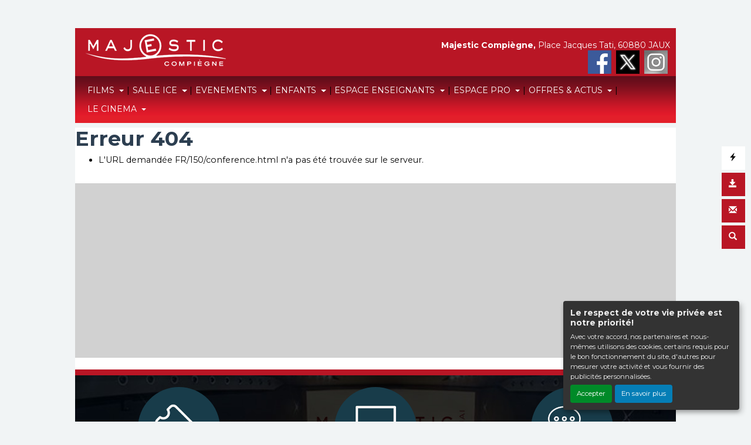

--- FILE ---
content_type: text/html; charset=UTF-8
request_url: https://www.majestic-compiegne.fr/FR/150/conference.html
body_size: 4992
content:
<!DOCTYPE html PUBLIC "-//W3C//DTD XHTML 1.0 Transitional//EN" "http://www.w3.org/TR/xhtml1/DTD/xhtml1-transitional.dtd">
<html xmlns="http://www.w3.org/1999/xhtml" lang="FR">
<head>
<title></title>
<meta content="IE=edge" http-equiv="X-UA-Compatible"/>
<meta http-equiv="content-language" content="fr" />
<meta http-equiv="Content-Type" content="text/html; charset=UTF-8" />
<meta name="sitesequence" content="331" />
<meta name="sitename" content="Majestic Compiègne" />
<meta property="og:title" content="" />
<meta property="og:description" content="" />
<meta property="og:image" content="https://www.majestic-compiegne.fr/public/fichiers/logo-site/logo.png" />
<link rel="stylesheet" href="https://static.moncinepack.fr/commun/css/orejime.css">
<link rel="stylesheet" href="https://static.moncinepack.fr/commun/css/orejime-custom.css?v=1.0.10">
<link rel="stylesheet" type="text/css" media="screen" href="/cine-ressources/regie/css/regie-faisan.css?v=1.0.0"/>
<link rel="stylesheet" type="text/css" media="screen" href="/cine-ressources/googleadsense/css/googleadsense-faisan.css?v=1.0.6"/>
<link rel="stylesheet" type="text/css" media="screen" href="https://static.moncinepack.fr/faisan/css/bootstrap.min.css"/>
<link rel="stylesheet" type="text/css" media="screen" href="/cine-themes/groupe-majestic/css/carousel.css"/>
<link rel="stylesheet" type="text/css" media="screen" href="https://static.moncinepack.fr/faisan/css/tether.min.css"/>
<link rel="stylesheet" type="text/css" media="screen" href="https://static.moncinepack.fr/faisan/css/jquery.fancybox.min.css"/>
<link rel="stylesheet" type="text/css" media="screen" href="/cine-themes/groupe-majestic/css/stylejson.css?v=20260106"/>
<link rel="stylesheet" type="text/css" media="screen" href="/cine-themes/groupe-majestic/331/css/style-custom.css?v=20250325"/>
<script type="text/javascript" src="/cine-ressources/regie/js/regie-common.js?v=1.3.3" ></script>
<script type="text/javascript" src="/cine-ressources/regie/js/regie-faisan.js?v=1.3.2" ></script>
<script type="text/javascript" src="https://static.moncinepack.fr/faisan/js/jquery-3.3.1.min.js" ></script>
<script type="text/javascript" src="https://static.moncinepack.fr/faisan/js/jquery.touchSwipe.min.js" ></script>
<script type="text/javascript" src="https://static.moncinepack.fr/faisan/js/jquery.lazyload.min.js" ></script>
<script type="text/javascript" src="https://static.moncinepack.fr/faisan/js/tether.min.js" ></script>
<script type="text/javascript" src="https://static.moncinepack.fr/faisan/js/bootstrap.min.js" ></script>
<script type="text/javascript" src="https://static.moncinepack.fr/faisan/js/holder.min.js" ></script>
<script type="text/javascript" src="/cine-themes/variantes/faisan/js/script-faisan.js?v=1.0.18" ></script>
<script type="text/javascript" src="https://static.moncinepack.fr/faisan/js/jquery.fancybox.min.js" ></script>
<script type="text/javascript" src="https://static.moncinepack.fr/commun/js/owl.carousel.min.js" ></script>
<script type="text/javascript" src="/cine-ressources/blocs/public/contenus.js" ></script>
<link rel="shortcut icon" href="/favicon.ico" type="image/x-icon">
<link rel="icon" href="/favicon.ico" type="image/x-icon">
<link rel="canonical" href="https://www.majestic-compiegne.fr/FR/150/conference.html">
<!-- Google Tag Manager --><script type="opt-in" data-type="application/javascript" data-name="google-analytics">(function(w,d,s,l,i){w[l]=w[l]||[];w[l].push({'gtm.start':new Date().getTime(),event:'gtm.js'});var f=d.getElementsByTagName(s)[0],j=d.createElement(s),dl=l!='dataLayer'?'&l='+l:'';j.async=true;j.src='https://www.googletagmanager.com/gtm.js?id='+i+dl;f.parentNode.insertBefore(j,f);})(window,document,'script','dataLayer','GTM-N2Z9P9F');</script><!-- End Google Tag Manager -->
</head>
<body id="app">
<div id="privacyPolicyUrl" style="display:none">https://www.majestic-compiegne.fr/FR/74/conformite-rgpd.html</div>	

<nav class="navbar navbar-toggleable-md navbar-inverse bg-inverse fixed-top" id="menu-principal">
<div><a href="https://www.majestic-compiegne.fr/FR/9/cinema-majestic-compiegne-jaux.html"><img id="logo-cine" src="https://www.majestic-compiegne.fr/public/fichiers/logo-site/logo.png"></a></div>
	<button class="navbar-toggler navbar-toggler-right" type="button" data-toggle="collapse" data-target="#navbarCollapse" aria-controls="navbarCollapse" aria-expanded="false" aria-label="Toggle navigation">
		<span class="navbar-toggler-icon"></span>
	</button>
	<a class="navbar-brand" href="https://www.majestic-compiegne.fr/FR/9/cinema-majestic-compiegne-jaux.html"><img src="/cine-themes/groupe-majestic/img/logo_cine_mob.png" alt="Le cinéma" width="25"
			height="25" border="0">  Majestic Compiègne</a>
	<div class="collapse navbar-collapse menu_principal" id="navbarCollapse">
		 <ul class="nav navbar-nav mr-auto" id="menu_principal">
  <li class="nav-item dropdown " >
    <a href="#" class="dropdown-toggle nav-link" data-toggle="dropdown" role="button" aria-haspopup="true" aria-expanded="false">FILMS <span class="caret"></span></a>
<ul class="dropdown-menu" >
  <li class="nav-item " >
    <a class="nav-link" href="https://www.majestic-compiegne.fr/FR/42/les-films-majestic-compiegne-jaux.html" >A l'affiche</a>
  </li>
  <li class="nav-item " >
    <a class="nav-link" href="https://www.majestic-compiegne.fr/FR/43/horaires-cinema-majestic-compiegne-jaux.html" >Horaires</a>
  </li>
  <li class="nav-item " >
    <a class="nav-link" href="https://www.majestic-compiegne.fr/FR/12/prochainement-cinema-majestic-compiegne.html" >Prochainement</a>
  </li>
  <li class="nav-item " >
    <a class="nav-link" href="https://www.majestic-compiegne.fr/FR/136/films-classes-art-et-essai.html" >Art et essai</a>
  </li>
  <li class="nav-item " >
    <a class="nav-link" href="https://www.majestic-compiegne.fr/FR/118" >Avant-premières</a>
  </li>
</ul>
  </li>
<span class="sepa-menu  ">|</span>
  <li class="nav-item dropdown " >
    <a href="#" class="dropdown-toggle nav-link" data-toggle="dropdown" role="button" aria-haspopup="true" aria-expanded="false">SALLE ICE <span class="caret"></span></a>
<ul class="dropdown-menu" >
  <li class="nav-item " >
    <a class="nav-link" href="https://www.majestic-compiegne.fr/FR/101/programmation-ice.html" >Programmation</a>
  </li>
  <li class="nav-item " >
    <a class="nav-link" href="https://www.majestic-compiegne.fr/FR/96/concept-salle-ice-by-m.html" >Concept salle ICE by M</a>
  </li>
</ul>
  </li>
<span class="sepa-menu  ">|</span>
  <li class="nav-item dropdown " >
    <a href="#" class="dropdown-toggle nav-link" data-toggle="dropdown" role="button" aria-haspopup="true" aria-expanded="false">EVENEMENTS <span class="caret"></span></a>
<ul class="dropdown-menu" >
  <li class="nav-item " >
    <a class="nav-link" href="https://www.majestic-compiegne.fr/FR/118" >Avant-premières</a>
  </li>
  <li class="nav-item " >
    <a class="nav-link" href="https://www.majestic-compiegne.fr/FR/135/festival-films-compiegne.html" >Festival du film Compiègne 2025</a>
  </li>
  <li class="nav-item " >
    <a class="nav-link" href="https://www.majestic-compiegne.fr/FR/119" >Télérama 2026</a>
  </li>
  <li class="nav-item " >
    <a class="nav-link" href="https://www.majestic-compiegne.fr/FR/105/evenement-debat.html" >Ciné-débats</a>
  </li>
  <li class="nav-item " >
    <a class="nav-link" href="https://www.majestic-compiegne.fr/FR/148/opera-ballet-met-paris.html" >Opéra/Ballet ROH 2025/2026</a>
  </li>
  <li class="nav-item " >
    <a class="nav-link" href="#" >Soirées spéciales</a>
  </li>
  <li class="nav-item " >
    <a class="nav-link" href="https://www.majestic-compiegne.fr/FR/145/connaissance-monde.html" >Connaissance du monde - Voyagez au cœur du monde</a>
  </li>
  <li class="nav-item " >
    <a class="nav-link" href="https://www.majestic-compiegne.fr/FR/98/comedie-francaise.html" >Comédie Française</a>
  </li>
  <li class="nav-item " >
    <a class="nav-link" href="https://www.majestic-compiegne.fr/FR/120/les-films-mois-documentaire.html" >Mois du documentaire</a>
  </li>
</ul>
  </li>
<span class="sepa-menu  ">|</span>
  <li class="nav-item dropdown " >
    <a href="#" class="dropdown-toggle nav-link" data-toggle="dropdown" role="button" aria-haspopup="true" aria-expanded="false">ENFANTS <span class="caret"></span></a>
<ul class="dropdown-menu" >
  <li class="nav-item " >
    <a class="nav-link" href="https://www.majestic-compiegne.fr/FR/158/evenements-enfants.html" >Evènements enfants</a>
  </li>
  <li class="nav-item " >
    <a class="nav-link" href="https://www.majestic-compiegne.fr/FR/121/mon-premier-cine.html" >Mon Petit Ciné</a>
  </li>
  <li class="nav-item " >
    <a class="nav-link" href="https://www.majestic-compiegne.fr/FR/156/reprises-disney.html" >Reprises Disney</a>
  </li>
  <li class="nav-item " >
    <a class="nav-link" href="#" >Cinéma adapté</a>
  </li>
  <li class="nav-item " >
    <a class="nav-link" href="https://www.majestic-compiegne.fr/FR/100/anniversaire.html" >Fêter son anniversaire</a>
  </li>
</ul>
  </li>
<span class="sepa-menu  ">|</span>
  <li class="nav-item dropdown " >
    <a href="#" class="dropdown-toggle nav-link" data-toggle="dropdown" role="button" aria-haspopup="true" aria-expanded="false">ESPACE ENSEIGNANTS <span class="caret"></span></a>
<ul class="dropdown-menu" >
  <li class="nav-item " >
    <a class="nav-link" href="https://www.majestic-compiegne.fr/FR/127/caalogue-de-films.html" >Catalogue de films</a>
  </li>
  <li class="nav-item " >
    <a class="nav-link" href="https://www.majestic-compiegne.fr/FR/128/dispositif-ecoles-colleges-lyceens.html" >Dispositif écoles, collèges et lycéens</a>
  </li>
  <li class="nav-item " >
    <a class="nav-link" href="https://www.majestic-compiegne.fr/FR/130/programmation-sorties-scolaires.html" >Centre de loisirs</a>
  </li>
  <li class="nav-item " >
    <a class="nav-link" href="https://www.majestic-compiegne.fr/FR/131/arbre-de-noel-enfants.html" >Sortie fin d'année - Noël</a>
  </li>
  <li class="nav-item " >
    <a class="nav-link" href="https://www.majestic-compiegne.fr/FR/133/reserver-ma-seance.html" >Réserver ma séance</a>
  </li>
</ul>
  </li>
<span class="sepa-menu  ">|</span>
  <li class="nav-item dropdown " >
    <a href="#" class="dropdown-toggle nav-link" data-toggle="dropdown" role="button" aria-haspopup="true" aria-expanded="false">ESPACE PRO <span class="caret"></span></a>
<ul class="dropdown-menu" >
  <li class="nav-item " >
    <a class="nav-link" href="https://www.majestic-compiegne.fr/FR/114/espace-pro-cse.html" >CSE/CO</a>
  </li>
  <li class="nav-item " >
    <a class="nav-link" href="https://www.majestic-compiegne.fr/FR/122/espace-pro-arbre-de-noel.html" >Arbre de Noël</a>
  </li>
  <li class="nav-item " >
    <a class="nav-link" href="https://www.majestic-compiegne.fr/FR/102/espace-pro-business.html" >Business</a>
  </li>
  <li class="nav-item " >
    <a class="nav-link" href="#" >Projection privée</a>
  </li>
  <li class="nav-item " >
    <a class="nav-link" href="https://www.majestic-compiegne.fr/FR/123/salles-et-espaces-de-reception.html" >Salles et espaces de réception</a>
  </li>
  <li class="nav-item " >
    <a class="nav-link" href="https://www.majestic-compiegne.fr/FR/104/espace-pro-publicites.html" >Communication</a>
  </li>
</ul>
  </li>
<span class="sepa-menu  ">|</span>
  <li class="nav-item dropdown " >
    <a href="https://www.majestic-compiegne.fr/FR/90/spectacles-concert.html" class="dropdown-toggle nav-link" data-toggle="dropdown" role="button" aria-haspopup="true" aria-expanded="false">OFFRES &amp; ACTUS <span class="caret"></span></a>
<ul class="dropdown-menu" >
  <li class="nav-item " >
    <a class="nav-link" href="https://www.majestic-compiegne.fr/FR/100/anniversaire.html" >Fêter son anniversaire</a>
  </li>
  <li class="nav-item " >
    <a class="nav-link" href="https://www.majestic-compiegne.fr/FR/126" >Ils sont venus</a>
  </li>
</ul>
  </li>
<span class="sepa-menu  ">|</span>
  <li class="nav-item dropdown " >
    <a href="#" class="dropdown-toggle nav-link" data-toggle="dropdown" role="button" aria-haspopup="true" aria-expanded="false">LE CINEMA <span class="caret"></span></a>
<ul class="dropdown-menu" >
  <li class="nav-item " >
    <a class="nav-link" href="https://www.majestic-compiegne.fr/FR/72/newsletter-majestic-compiegne-jaux.html" >Newsletter</a>
  </li>
  <li class="nav-item " >
    <a class="nav-link" href="https://www.majestic-compiegne.fr/FR/107" >Qui sommes-nous ?</a>
  </li>
  <li class="nav-item " >
    <a class="nav-link" href="https://www.majestic-compiegne.fr/FR/41/tarifs-cinema-majestic-compiegne-jaux.html" >Tarifs et moyens de paiement</a>
  </li>
  <li class="nav-item " >
    <a class="nav-link" href="https://www.majestic-compiegne.fr/FR/123/salles-et-espaces-de-reception.html" >Salles et espaces de réception</a>
  </li>
  <li class="nav-item " >
    <a class="nav-link" href="https://www.majestic-compiegne.fr/FR/108" >FAQ</a>
  </li>
  <li class="nav-item " >
    <a class="nav-link" href="https://www.majestic-compiegne.fr/FR/109" >Espace bar-lounge</a>
  </li>
  <li class="nav-item " >
    <a class="nav-link" href="https://www.majestic-compiegne.fr/FR/110" >Plan d'accès</a>
  </li>
  <li class="nav-item " >
    <a class="nav-link" href="https://www.majestic-compiegne.fr/FR/111/accessibilite.html" >Accessibilité</a>
  </li>
  <li class="nav-item " >
    <a class="nav-link" href="https://www.majestic-compiegne.fr/FR/112/mesures-sanitaires.html" >Enquête mobilité</a>
  </li>
  <li class="nav-item " >
    <a class="nav-link" href="https://www.majestic-compiegne.fr/FR/113" >Guide spectateur</a>
  </li>
  <li class="nav-item " >
    <a class="nav-link" href="https://www.majestic-compiegne.fr/FR/14/contacter-cinema-majestic-compiegne.html" >Nous contacter</a>
  </li>
  <li class="nav-item " >
    <a class="nav-link" href="#" >Jeu concours - Règlement</a>
  </li>
</ul>
  </li>
<span class="sepa-menu dropdown-divider menu-outils-cache ">|</span>
  <li class="nav-item dropdown-divider menu-outils-cache " >
    <a class="nav-link" href="#" >Séparateur</a>
  </li>
<span class="sepa-menu menu-outils-cache ">|</span>
  <li class="nav-item menu-outils-cache " >
    <a class="nav-link" href="/FR/achat-place" >Achat rapide</a>
  </li>
<span class="sepa-menu menu-outils-cache telechargerProgrammePDF ">|</span>
  <li class="nav-item menu-outils-cache telechargerProgrammePDF " >
    <a class="nav-link" href="/FR/programmation-cine?printAs=PDF&tk_source=site&tk_type=progpdf" >Télécharger le programme</a>
  </li>
<span class="sepa-menu menu-outils-cache ">|</span>
  <li class="nav-item menu-outils-cache " >
    <a class="nav-link" href="https://www.majestic-compiegne.fr/FR/72/newsletter-majestic-compiegne-jaux.html" >Inscription Newsletter</a>
  </li>
<span class="sepa-menu menu-outils-cache ">|</span>
  <li class="nav-item menu-outils-cache " >
    <a class="nav-link" href="/FR/cine-search" >Rechercher</a>
  </li>
</ul>
	</div>
</nav>
<div id="menu-option">
	<div class="case-menu menu-express">
		<div class="case-menu-contenu">
			<div class="glyphicon glyphicon-flash ico-case" aria-hidden="true"
				title="Achat rapide"></div>
		</div>
		<div class="case-menu-contenu-hover">
			<a href="/FR/achat-place">
				<div class="glyphicon glyphicon-flash ico-case" aria-hidden="true"
					title="Achat rapide"></div>
				<div class="txt-case">Achat Rapide</div>
			</a>
		</div>
	</div>

	<div class="case-menu">
		<div class="case-menu-contenu">
			<div class="glyphicon glyphicon-save ico-case" aria-hidden="true"
				title="Télécharger le programme"></div>
		</div>
		<div class="case-menu-contenu-hover">
			<a href="/FR/programmation-cine?tk_source=site&tk_type=progpdf" class="telechargerProgrammePDF">
				<div class="glyphicon glyphicon-save ico-case" aria-hidden="true"
					title="Télécharger le programme"></div>
				<div class="txt-case">Télécharger le programme</div>
			</a>
		</div>
	</div>

	<div class="case-menu">
		<div class="case-menu-contenu">
			<div class="glyphicon glyphicon-envelope ico-case" aria-hidden="true"
				title="Inscription Newsletter"></div>
		</div>
		<div class="case-menu-contenu-hover">
			<a href="https://www.majestic-compiegne.fr/FR/72/newsletter-majestic-compiegne-jaux.html">
				<div class="glyphicon glyphicon-envelope ico-case"
					aria-hidden="true" title="Inscription Newsletter"></div>
				<div class="txt-case">Inscription Newsletter</div>
			</a>
		</div>
	</div>

	<div class="case-menu">
		<div class="case-menu-contenu">
			<div class="glyphicon glyphicon-search ico-case " aria-hidden="true"
				title="Rechercher"></div>
		</div>
		<div class="case-menu-contenu-hover">
			<a href="/FR/cine-search">
				<div class="glyphicon glyphicon-search ico-case " aria-hidden="true"
					title="Rechercher"></div>
				<div class="txt-case">Rechercher</div>
			</a>
		</div>
	</div>
	
</div>


<div id="entete-cine" class="col-lg-12">
	<span class="nom-cine">Majestic Compiègne,</span> Place Jacques Tati, 60880 JAUX</span>
	<span class="nom-cine-legende"></span>
	<div class="header-reseau">
		    <a href="https://www.facebook.com/cinema.majesticcompiegne" target="_blank"><img src="/cine-themes/groupe-majestic/img/fb.png" width="40" height="40" alt="Facebook" border="0"></a>&nbsp;
	    	    <a href="https://twitter.com/Majestic_jaux" target="_blank"><img src="/cine-themes/groupe-majestic/img/twitter.png" width="40" height="40" alt="Twitter" border="0"></a>&nbsp;
	    	    <a href="https://instagram.com/majestic_compiegne/" target="_blank"><img src="/cine-themes/groupe-majestic/img/instagram.png" width="40" height="40" alt="Instagram" border="0"></a>&nbsp;
		</div>
	
</div>


<div class="container container-main ">

<div class="page-erreur">
	<h1 class="titre">Erreur <b>404</b>
	</h1>
	<ul class="puce1">
					<li>L'URL demand&eacute;e FR/150/conference.html n'a pas &eacute;t&eacute; trouv&eacute;e sur le serveur.</li>
		</ul>
</div>
<!-- Popup affichage des vidéos  -->
<div class="modal fade" tabindex="-1" role="dialog" aria-labelledby="" id="modal-video-content" style="display:none">
	<div class="modal-dialog modal-lg" role="document">
		<div class="modal-content">
			<div class="modal-header">
				<button type="button" class="close" data-dismiss="modal" aria-label="Close">
					<span aria-hidden="true">&times;</span>
				</button>
				<h4 class="modal-title" id="modal-video-title"></h4>
			</div>
			<div class="modal-body embed-responsive embed-responsive-16by9">
				<div id="modal-video-body"></div>
			</div>
		</div>
	</div>
</div>

<div class="row featurette"><div class="col-lg-12 pad-normal" id="googleAdFooter">                    <script type="opt-in" data-type="application/javascript" data-name="google-ads"  data-src="https://pagead2.googlesyndication.com/pagead/js/adsbygoogle.js?client=ca-pub-6532122609221593" crossorigin="anonymous"></script>
        
        <!-- OVH - Bloc footer -->
        <ins class="adsbygoogle adsencartfoot"
             style="display:block"
             data-ad-client="ca-pub-6532122609221593"
             data-ad-slot="9741494313"
             data-ad-format="auto"
             data-full-width-responsive="true"></ins>

                    <script type="opt-in" data-type="application/javascript" data-name="google-ads">
            (adsbygoogle = window.adsbygoogle || []).push({});
            </script>
        
		<div><br></div>
        </div>
        </div>



<!-- fin de page -->
<div class="row central" style="background-image: url(/cine-themes/groupe-majestic/331/fond-cine.jpg?v=0.0.2);">
	
		<div class="col-lg-4">
		<a href="https://www.majestic-compiegne.fr/FR/114/espace-pro-cse.html"><img src="/cine-themes/groupe-majestic/331/bulles/actu-cinema.jpg" alt="Ticket CSE"
			width="140" height="140" border="0" class="rounded-circle"></a>
		<h2>Ticket CSE</h2>
		<p>Découvrez toutes nos offres à destination des comités d’entreprises, collectivités et associations</p>
	</div>
	<!-- /.col-lg-4 -->
	<div class="col-lg-4">
		<a href="https://www.majestic-compiegne.fr/FR/123/salles-et-espaces-de-reception.html"><img src="/cine-themes/groupe-majestic/331/bulles/cinema.jpg" alt="Location" width="140"
			height="140" border="0" class="rounded-circle"></a>
		<h2>Location</h2>
		<p>Découvrez tous nos espaces dédiés à la location pour vos séminaires, conférences, évènements privés</p>
	</div>
	<!-- /.col-lg-4 -->
	<div class="col-lg-4">
		<a href="https://www.majestic-compiegne.fr/FR/104/espace-pro-publicites.html"><img src="/cine-themes/groupe-majestic/331/bulles/les-tarifs-cinema.jpg"
			alt="Publicité" width="140" height="140" border="0"
			class="rounded-circle"></a>
		<h2>Publicité</h2>
		<p>Découvrez tous nos supports de communication (billetterie et affichage)</p>
	</div>
		
	
	<!-- /.col-lg-4 -->
	<hr style="border: none;">
	<div id="foot-text">
    <div id="mini-menu-1024">
    <a href="/FR/achat-place">Achat Rapide</a> | <a href="/FR/programmation-cine?tk_source=site&tk_type=progpdf" class="telechargerProgrammePDF">
				Télécharger le programme</a> | <a href="https://www.majestic-compiegne.fr/FR/72/newsletter-majestic-compiegne-jaux.html">Inscription Newsletter</a> | <a href="/FR/cine-search">
				Rechercher</a>
            </div>
		<div class="content contenu-global " id="cnt68"><div class="row content-row"><div class="col-lg-12"><div class="content-texte"><p style="text-align:center">Place Jacques Tati, 60880 JAUX |&nbsp;<a href="https://www.majestic-compiegne.fr/FR/15/mentions-legales.html">Mentions l&eacute;gales</a>&nbsp;| <a href="https://www.majestic-compiegne.fr/FR/74/conformite-rgpd.html">Confidentialit&eacute;</a> |<a href="https://www.majestic-compiegne.fr/FR/14/contacter-cinema-majestic-compiegne.html">Contact</a></p></div></div></div></div>	</div>
	
	
    <div style="clear:both"></div>
</div>
<!-- /.row -->


<!-- footer -->
<footer>
	<p class="float-right">
		<a href="#"><span class="glyphicon glyphicon-chevron-up"
			aria-hidden="true"></span> Haut de page</a>
	</p>

	

	<div id="foot-mob">
		<hr style="border: none;">
		<div id="foot-text-mob">			
			<div class="content contenu-global " id="cnt68"><div class="row content-row"><div class="col-lg-12"><div class="content-texte"><p style="text-align:center">Place Jacques Tati, 60880 JAUX |&nbsp;<a href="https://www.majestic-compiegne.fr/FR/15/mentions-legales.html">Mentions l&eacute;gales</a>&nbsp;| <a href="https://www.majestic-compiegne.fr/FR/74/conformite-rgpd.html">Confidentialit&eacute;</a> |<a href="https://www.majestic-compiegne.fr/FR/14/contacter-cinema-majestic-compiegne.html">Contact</a></p></div></div></div></div>		</div>
	</div>

	<div id="erakys">
		<a href="http://www.erakys.com" target="_blank">Création site internet www.erakys.com</a>
	</div>
</footer>

</div>
<div id="preload-img"></div>
<div id="serveur" style="display:none">CINEPACK_FRONT1</div>
<script type='opt-in' data-type='application/javascript' data-name='facebook'>
(function(d, s, id) {
	var js, fjs = d.getElementsByTagName(s)[0];
	if (d.getElementById(id)) return;
	js = d.createElement(s); js.id = id;
	js.src = "//connect.facebook.net/fr_FR/all.js#xfbml=1";
	fjs.parentNode.insertBefore(js, fjs);
	}
(document, 'script', 'facebook-jssdk'));
</script>
<!-- Global site tag (gtag.js) - Google Analytics V4 -->
<script type='opt-in' data-type='application/javascript' data-name='google-analytics' data-src='https://www.googletagmanager.com/gtag/js?id=G-XMFEJK28E7'></script>
<script type='opt-in' data-type='application/javascript' data-name='google-analytics'>
window.dataLayer = window.dataLayer || [];
function gtag(){dataLayer.push(arguments);}
gtag('js', new Date());
gtag('config', 'G-XMFEJK28E7');
</script>
<script type="text/javascript" src="https://static.moncinepack.fr/commun/js/orejime-init.js?v=1.1.2"></script><script type="text/javascript" src="https://static.moncinepack.fr/commun/js/orejime.js"></script></body>
</html>

--- FILE ---
content_type: text/html; charset=utf-8
request_url: https://www.google.com/recaptcha/api2/aframe
body_size: 267
content:
<!DOCTYPE HTML><html><head><meta http-equiv="content-type" content="text/html; charset=UTF-8"></head><body><script nonce="4aifTDlKJzZLjhNupsT6Cw">/** Anti-fraud and anti-abuse applications only. See google.com/recaptcha */ try{var clients={'sodar':'https://pagead2.googlesyndication.com/pagead/sodar?'};window.addEventListener("message",function(a){try{if(a.source===window.parent){var b=JSON.parse(a.data);var c=clients[b['id']];if(c){var d=document.createElement('img');d.src=c+b['params']+'&rc='+(localStorage.getItem("rc::a")?sessionStorage.getItem("rc::b"):"");window.document.body.appendChild(d);sessionStorage.setItem("rc::e",parseInt(sessionStorage.getItem("rc::e")||0)+1);localStorage.setItem("rc::h",'1768791387322');}}}catch(b){}});window.parent.postMessage("_grecaptcha_ready", "*");}catch(b){}</script></body></html>

--- FILE ---
content_type: text/css
request_url: https://www.majestic-compiegne.fr/cine-themes/groupe-majestic/css/carousel.css
body_size: 720
content:
/* GLOBAL STYLES
-------------------------------------------------- */
/* Padding below the footer and lighter body text */

body {
  padding-top: 3rem;
  padding-bottom: 3rem;
  color: #5a5a5a;
}


/* CUSTOMIZE THE CAROUSEL
-------------------------------------------------- */

/* Carousel base class */
.carousel {
  margin-bottom: 4rem;
}
/* Since positioning the image, we need to help out the caption */
.carousel-caption {
  z-index: 10;
  bottom: 3rem;
}

/* Declare heights because of positioning of img element */
.carousel-item {
 /* height: 32rem;*/
 
}
.carousel-item > img {
  position: absolute;
  top: 0;
  left: 0;
  min-width: 100%;
  /*height: 32rem;*/
      z-index: 10;
}


/* MARKETING CONTENT
-------------------------------------------------- */

/* Center align the text within the three columns below the carousel */
.marketing .col-lg-4 {
  margin-bottom: 1.5rem;
  text-align: center;
}
.marketing h2 {
  font-weight: normal;
}
.marketing .col-lg-4 p {
  margin-right: .75rem;
  margin-left: .75rem;
}


/* Featurettes
------------------------- */

.featurette-divider {
  margin: 5rem 0; /* Space out the Bootstrap <hr> more */
}

/* Thin out the marketing headings */
.featurette-heading {
  font-weight: 300;
  line-height: 1;
  letter-spacing: -.05rem;
}


.zone-bt-car { clear:both; margin-bottom:5px; margin-right: 5px;}
.bt-car { display:inline-block; padding-left: 10px;
    padding-right: 10px;
    padding-top: 5px;
    padding-bottom: 5px; background-color:#2a2727; color:#fff; margin-left:2px; font-size:0.7rem;}
.bt-car-resa { display:inline-block;padding-left: 10px;
    padding-right: 10px;
    padding-top: 5px;
    padding-bottom: 5px;background-color:#82102b; color:#fff; margin-left:2px; font-size:0.7rem;}

/* RESPONSIVE CSS
-------------------------------------------------- */

@media (min-width: 40em) {
  /* Bump up size of carousel content */
  .carousel-caption p {
    margin-bottom: 1.25rem;
    font-size: 1rem;
    line-height: 1.4;
  }

  .featurette-heading {
    font-size: 50px;
  }
}

@media (min-width: 62em) {
  .featurette-heading {
    margin-top: 7rem;
  }
}


--- FILE ---
content_type: text/css
request_url: https://www.majestic-compiegne.fr/cine-themes/groupe-majestic/331/css/style-custom.css?v=20250325
body_size: 54
content:
.h1, h1, h2 {
    font-weight: bolder;
    color: #2c3e50;
}

.titre-blog, .titrepage h1 {
    text-transform: uppercase;
	font-size : 2.2rem;
    line-height: 1.4em;
    margin-top: 0px;
}